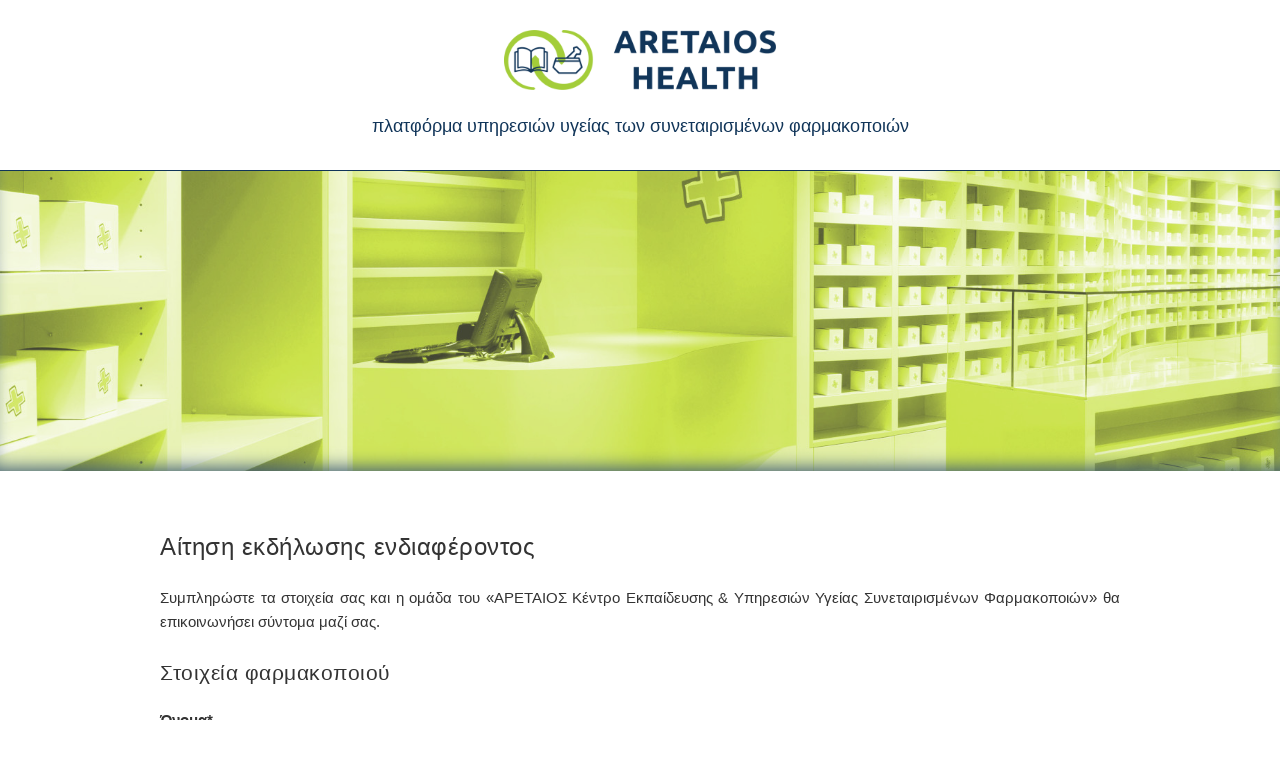

--- FILE ---
content_type: text/html;charset=UTF-8
request_url: https://www.aretaioshealth.gr/portal/aretaeus/el/signup
body_size: 4462
content:
<!DOCTYPE html>
<html lang="el">
<head>
	<meta charset="UTF-8" />
	<title>Αρεταίος - Εγγραφή</title>
	<meta name="generator" content="ServoAS/2.1 (build 423.02; Ergobyte Informatics S.A.)">
	<meta name="dcterms.rightsHolder" content="Ergobyte Πληροφορική Α.Ε.">
	<meta name="viewport" content="width=device-width, initial-scale=1, minimal-ui" />
	<link rel="icon" type="image/vnd.microsoft.icon" href="/favicon.ico" />
	<link rel="shortcut icon" type="image/vnd.microsoft.icon" href="/favicon.ico" />
	<link rel="stylesheet" type="text/css" href="/content/1.0.6/aretaeus/build/combined.min.css">
	<script type="text/javascript" src="/content/1.0.6/aretaeus/build/combined.min.js"></script>
</head>

<body>

	<header>
		<div id="top-header-content">
			<div class="container">
				<div class="row">
					<div class="twelve columns">
						<a href="https://aretaios.coop/" style="display: block; padding-bottom: 10px;">
							<img src="/content/portal/aretaeus/images/aretaiosHealth-logo-site.png" alt="Aretaios Health" style="border: none; max-width: 100%; height: auto; max-height: 60px;">
						</a>
						<p>πλατφόρμα υπηρεσιών υγείας των συνεταιρισμένων φαρμακοποιών</p>
					</div>
				</div>
			</div>
		</div>
		<div id="header-image">
		</div>
	</header>

	<article id="signup-page">
		<div class="container">
			
<div class="row">
	<div class="twelve columns">
		<h3>Αίτηση εκδήλωσης ενδιαφέροντος</h3>

		<p>Συμπληρώστε τα στοιχεία σας και η ομάδα του «ΑΡΕΤΑΙΟΣ Κέντρο Εκπαίδευσης & Υπηρεσιών Υγείας Συνεταιρισμένων Φαρμακοποιών» θα επικοινωνήσει σύντομα μαζί σας.</p>
	</div>
</div>

<div class="row">
	<div class="twelve columns">
		<div id="signup-form">
			<form id="myForm" action="/service/quadro/requestOnboarding" method="POST" onsubmit="processForm(); return false;">
				<h4>Στοιχεία φαρμακοποιού</h4>
				<div class="field-group">
					<label for="firstName">Όνομα*</label>
					<input type="text" value="" name="firstName" required minlength="3" maxlength="30" id="firstName">
				</div>
				<div class="field-group">
					<label for="lastName">Επώνυμο*</label>
					<input type="text" value="" name="lastName" required minlength="3" maxlength="30" id="lastName">
				</div>
				<div class="field-group">
					<label for="gender">Φύλο*</label>
					<select name="gender" required>
						<option value="-">-</option>
						<option value="M">Άντρας</option>
						<option value="F">Γυναίκα</option>
					</select>
				</div>
				<div class="field-group">
					<label for="primaryEmail">Email*</label>
					<input type="email" value="" name="primaryEmail" required maxlength="128" id="primaryEmail">
				</div>
				<div class="field-group">
					<label for="mobile">Κινητό τηλέφωνο*</label>
					<input type="text" value="" name="mobile" required maxlength="48" id="mobile">
				</div>
				<h4>Στοιχεία φαρμακείου</h4>
				<div class="field-group">
					<label for="workCompany">Επωνυμία φαρμακείου*</label>
					<input type="text" value="" name="workCompany" required id="workCompany">
				</div>
				<div class="field-group">
					<label for="fiscalNumber">Α.Φ.Μ. φαρμακείου*</label>
					<input type="text" value="" name="fiscalNumber" required maxlength="128" id="fiscalNumber">
				</div>
				<div class="field-group">
					<label for="telephone">Σταθερό τηλέφωνο φαρμακείου*</label>
					<input type="text" value="" name="telephone" required maxlength="48" id="telephone">
				</div>
				<div class="field-group">
					<label for="city">Πόλη*</label>
					<input type="text" value="" name="city" required id="city">
				</div>
				<div class="field-group input-group">
					<strong>Κατάσταση*</strong>
					<ul>
						<li><input type="radio" value="Μέλος συνεταιρισμού" name="status" id="status-0" checked><label for="status-0">Μέλος συνεταιρισμού φαρμακοποιών (ΣΥ.ΦΑ.)</label></li>
						<li><input type="radio" value="Συναλλασσόμενος - Μη μέλος" name="status" id="status-1"><label for="status-1">Μη μέλος αλλά συναλλασσόμενος με ΣΥ.ΦΑ.</label></li>
						<li><input type="radio" value="Μη μέλος - Μη συναλλασσόμενος" name="status" id="status-2"><label for="status-2">Μη μέλος, μη συναλλασσόμενος</label></li>
					</ul>
				</div>
				<div class="field-group">
					<label id="partnerLabel" for="partner">Συνεταιρισμός*</label>
					<select class="affiliated partner" id="affiliated" required>
						<option value="">-</option>
						<option value="Σ.Ε.ΦΑΡ. Σ.Π.Ε. (ΑΓΡΙΝΙΟ)">Σ.Ε.ΦΑΡ. Σ.Π.Ε. (ΑΓΡΙΝΙΟ)</option>
						<option value="ΣΥ.ΦΑ. ΑΧΑΪΑΣ & ΝΗΣΩΝ Σ.Π.Ε. (ΠΑΤΡΑ)">ΣΥ.ΦΑ. ΑΧΑΪΑΣ &amp;ΝΗΣΩΝ Σ.Π.Ε. (ΠΑΤΡΑ)</option>
						<option value="ΣΥ.ΦΑ. ΘΕΣΣΑΛΟΝΙΚΗΣ Σ.Π.Ε.">ΣΥ.ΦΑ. ΘΕΣΣΑΛΟΝΙΚΗΣ Σ.Π.Ε.</option>
						<option value="ΣΥ.ΦΑ.ΝΟ.Π.Π.Ε. (ΚΑΛΑΜΑΤΑ)">ΣΥ.ΦΑ.ΝΟ.Π.Π.Ε. (ΚΑΛΑΜΑΤΑ)</option>
						<option value="ΣΥ.ΦΑ.Κ. ΣΥΝ.Π.Ε. (ΗΡΑΚΛΕΙΟ)">ΣΥ.ΦΑ.Κ. ΣΥΝ.Π.Ε. (ΗΡΑΚΛΕΙΟ)</option>
						<option value="ΣΥ.ΦΑ.Λ. ΣΥΝ.Π.Ε. (ΛΕΣΒΟΣ)">ΣΥ.ΦΑ.Λ. ΣΥΝ.Π.Ε. (ΛΕΣΒΟΣ)</option>
						<option value="ΠΡΟ.ΣΥ.Φ.Α.Π.Ε. (ΑΘΗΝΑ)">ΠΡΟ.ΣΥ.Φ.Α.Π.Ε. (ΑΘΗΝΑ)</option>
						<option value="ΠΕΙ.ΦΑ.ΣΥΝ. (ΠΕΙΡΑΙΑΣ)">ΠΕΙ.ΦΑ.ΣΥΝ. (ΠΕΙΡΑΙΑΣ)</option>
						<option value="ΣΥ.Φ.ΦΑ.Σ.ΔΥ.Μ. (ΚΟΖΑΝΗ)">ΣΥ.Φ.ΦΑ.Σ.ΔΥ.Μ. (ΚΟΖΑΝΗ)</option>
						<option value="ΣΥ.ΦΑ. ΔΡΑΜΑΣ">ΣΥ.ΦΑ. ΔΡΑΜΑΣ</option>
						<option value="ΣΥ.ΦΑ. ΕΒΡΟΥ">ΣΥ.ΦΑ. ΕΒΡΟΥ </option>
						<option value="ΣΥ.ΦΑ. ΕΥΒΟΙΑΣ">ΣΥ.ΦΑ. ΕΥΒΟΙΑΣ</option>
						<option value="ΣΥ.ΦΑ. ΗΜΑΘΙΑΣ-ΠΕΛΛΑΣ">ΣΥ.ΦΑ. ΗΜΑΘΙΑΣ-ΠΕΛΛΑΣ </option>
						<option value="ΣΥ.ΦΑ.ΘΕΣΣΑΛΙΑΣ (ΒΟΛΟΣ)">ΣΥ.ΦΑ.ΘΕΣΣΑΛΙΑΣ (ΒΟΛΟΣ)</option>
						<option value="ΣΥ.ΦΑ. ΚΑΒΑΛΑΣ">ΣΥ.ΦΑ. ΚΑΒΑΛΑΣ</option>
						<option value="ΣΥ.ΦΑ. ΚΑΡΔΙΤΣΑΣ">ΣΥ.ΦΑ. ΚΑΡΔΙΤΣΑΣ</option>
						<option value="ΣΥ.ΦΑ. ΛΑΡΙΣΑΣ (ΣΟΦΛΑ)">ΣΥ.ΦΑ. ΛΑΡΙΣΑΣ (ΣΟΦΛΑ)</option>
						<option value="ΣΥ.ΦΑ. ΛΑΡΙΣΑΣ (ΠΡΟΣΥΦΛΑ)">ΣΥ.ΦΑ. ΛΑΡΙΣΑΣ (ΠΡΟΣΥΦΛΑ)</option>
						<option value="ΣΥ.ΦΑ. ΛΙΒΑΔΕΙΑΣ">ΣΥ.ΦΑ. ΛΙΒΑΔΕΙΑΣ</option>
						<option value="ΣΥ.ΦΑ. ΞΑΝΘΗΣ">ΣΥ.ΦΑ. ΞΑΝΘΗΣ</option>
						<option value="ΣΥ.ΦΑ. ΠΙΕΡΙΑΣ">ΣΥ.ΦΑ. ΠΙΕΡΙΑΣ</option>
						<option value="ΣΥ.ΦΑ. ΡΟΔΟΠΗΣ">ΣΥ.ΦΑ. ΡΟΔΟΠΗΣ</option>
						<option value="ΣΥ.ΦΑ. ΣΕΡΡΩΝ">ΣΥ.ΦΑ. ΣΕΡΡΩΝ</option>
						<option value="ΣΥ.ΦΑ. ΤΡΙΚΑΛΩΝ">ΣΥ.ΦΑ. ΤΡΙΚΑΛΩΝ</option>
						<option value="ΣΥ.ΦΑ. ΧΑΝΙΩΝ">ΣΥ.ΦΑ. ΧΑΝΙΩΝ</option>
					</select>
					<select class="trader partner" id="trader">
						<option value="">-</option>
						<option value="ΟΜΙΛΟΣ ΑΙΤΩΛΟΑΚΑΡΝΑΝΙΑΣ / Σ.Ε.ΦΑΡ. Σ.Π.Ε. (ΑΓΡΙΝΙΟ)">ΟΜΙΛΟΣ ΑΙΤΩΛΟΑΚΑΡΝΑΝΙΑΣ / Σ.Ε.ΦΑΡ. Σ.Π.Ε. (ΑΓΡΙΝΙΟ)</option>
						<option value="ΟΜΙΛΟΣ ΑΙΤΩΛΟΑΚΑΡΝΑΝΙΑΣ / ΣΥ.Φ.ΑΡΤ. Α.Ε. (ΑΡΤΑ)">ΟΜΙΛΟΣ ΑΙΤΩΛΟΑΚΑΡΝΑΝΙΑΣ / ΣΥ.Φ.ΑΡΤ. Α.Ε. (ΑΡΤΑ)</option>
						<option value="ΟΜΙΛΟΣ ΑΧΑΙΑΣ / ΣΥ.ΦΑ. ΑΧΑΪΑΣ & ΝΗΣΩΝ Σ.Π.Ε. (ΠΑΤΡΑ)">ΟΜΙΛΟΣ ΑΧΑΙΑΣ / ΣΥ.ΦΑ. ΑΧΑΪΑΣ & ΝΗΣΩΝ Σ.Π.Ε. (ΠΑΤΡΑ)</option>
						<option value="ΟΜΙΛΟΣ ΑΧΑΙΑΣ / ΣΥ.ΦΑΡ. Α.Ε. (ΑΙΓΙΟ)">ΟΜΙΛΟΣ ΑΧΑΙΑΣ / ΣΥ.ΦΑΡ. Α.Ε. (ΑΙΓΙΟ)</option>
						<option value="ΟΜΙΛΟΣ ΑΧΑΙΑΣ / ΣΥΝ.ΦΑ.ΚΕΦ. Ε.Π.Ε. (ΚΕΦΑΛΛΗΝΙΑ)">ΟΜΙΛΟΣ ΑΧΑΙΑΣ / ΣΥΝ.ΦΑ.ΚΕΦ. Ε.Π.Ε. (ΚΕΦΑΛΛΗΝΙΑ)</option>
						<option value="ΟΜΙΛΟΣ ΘΕΣΣΑΛΟΝΙΚΗΣ / ΣΥ.ΦΑ. ΘΕΣΣΑΛΟΝΙΚΗΣ Σ.Π.Ε.. (ΚΕΦΑΛΛΗΝΙΑ)">ΟΜΙΛΟΣ ΘΕΣΣΑΛΟΝΙΚΗΣ / ΣΥ.ΦΑ. ΘΕΣΣΑΛΟΝΙΚΗΣ Σ.Π.Ε.</option>
						<option value="ΟΜΙΛΟΣ ΘΕΣΣΑΛΟΝΙΚΗΣ / Σ.ΕΛ.ΦΑΡ. Α.Ε. (ΘΕΣΣΑΛΟΝΙΚΗ)">ΟΜΙΛΟΣ ΘΕΣΣΑΛΟΝΙΚΗΣ / Σ.ΕΛ.ΦΑΡ. Α.Ε. (ΘΕΣΣΑΛΟΝΙΚΗ)</option>
						<option value="ΟΜΙΛΟΣ ΚΑΛΑΜΑΤΑΣ / ΣΥ.ΦΑ.ΝΟ.Π.Π.Ε. (ΚΑΛΑΜΑΤΑ)">ΟΜΙΛΟΣ ΚΑΛΑΜΑΤΑΣ / ΣΥ.ΦΑ.ΝΟ.Π.Π.Ε. (ΚΑΛΑΜΑΤΑ)</option>
						<option value="ΟΜΙΛΟΣ ΚΑΛΑΜΑΤΑΣ / ΣΥΦΑΝΟΠ Α.Ε. (ΑΜΑΛΙΑΔΑ)">ΟΜΙΛΟΣ ΚΑΛΑΜΑΤΑΣ / ΣΥΦΑΝΟΠ Α.Ε. (ΑΜΑΛΙΑΔΑ)</option>
						<option value="ΟΜΙΛΟΣ ΚΑΛΑΜΑΤΑΣ / ΤΑΥΓΕΤΟΣ ΣΥ.ΦΑΡΜ. Α.Ε. (ΣΠΑΡΤΗ)">ΟΜΙΛΟΣ ΚΑΛΑΜΑΤΑΣ / ΤΑΥΓΕΤΟΣ ΣΥ.ΦΑΡΜ. Α.Ε. (ΣΠΑΡΤΗ)</option>
						<option value="ΟΜΙΛΟΣ ΚΑΛΑΜΑΤΑΣ / ΜΑΙΝΑΛΟΝ ΣΥ.ΦΑΡΜ.Α.Ε. (ΤΡΙΠΟΛΗ)">ΟΜΙΛΟΣ ΚΑΛΑΜΑΤΑΣ / ΜΑΙΝΑΛΟΝ ΣΥ.ΦΑΡΜ.Α.Ε. (ΤΡΙΠΟΛΗ)</option>
						<option value="ΟΜΙΛΟΣ ΚΡΗΤΗΣ / ΣΥ.ΦΑ.Κ. ΣΥΝ.Π.Ε. (ΗΡΑΚΛΕΙΟ)">ΟΜΙΛΟΣ ΚΡΗΤΗΣ / ΣΥ.ΦΑ.Κ. ΣΥΝ.Π.Ε. (ΗΡΑΚΛΕΙΟ)</option>
						<option value="ΟΜΙΛΟΣ ΚΡΗΤΗΣ / ΣΥ.ΦΑ.Λ. Α.Ε. (ΛΑΣΙΘΙ)">ΟΜΙΛΟΣ ΚΡΗΤΗΣ / ΣΥ.ΦΑ.Λ. Α.Ε. (ΛΑΣΙΘΙ)</option>
						<option value="ΟΜΙΛΟΣ ΚΡΗΤΗΣ / ΣΥ.ΦΑ.ΡΕΘ.Α.Ε. (ΡΕΘΥΜΝΟ)">ΟΜΙΛΟΣ ΚΡΗΤΗΣ / ΣΥ.ΦΑ.ΡΕΘ.Α.Ε. (ΡΕΘΥΜΝΟ)</option>
						<option value="ΟΜΙΛΟΣ ΚΡΗΤΗΣ / ΣΥ.ΦΑ.ΡΟ. (ΡΟΔΟΣ)">ΟΜΙΛΟΣ ΚΡΗΤΗΣ / ΣΥ.ΦΑ.ΡΟ. (ΡΟΔΟΣ)</option>
						<option value="ΟΜΙΛΟΣ ΚΡΗΤΗΣ / ΣΥ.ΦΑ.ΚΑΛ. Α.Ε. (ΚΑΛΛΥΜΝΟΣ)">ΟΜΙΛΟΣ ΚΡΗΤΗΣ / ΣΥ.ΦΑ.ΚΑΛ. Α.Ε. (ΚΑΛΛΥΜΝΟΣ)</option>
						<option value="ΟΜΙΛΟΣ ΚΡΗΤΗΣ / ΦΑΡΜΑΚΑΠΟΘΗΚΕΣ ΑΙΓΑΙΟΥ ΣΥΦΑΚ Α.Ε. (ΑΘΗΝΑ)">ΟΜΙΛΟΣ ΚΡΗΤΗΣ / ΦΑΡΜΑΚΑΠΟΘΗΚΕΣ ΑΙΓΑΙΟΥ ΣΥΦΑΚ Α.Ε. (ΑΘΗΝΑ)</option>
						<option value="ΟΜΙΛΟΣ ΛΕΣΒΟΥ / ΣΥ.ΦΑ.Λ. ΣΥΝ.Π.Ε. (ΛΕΣΒΟΣ)">ΟΜΙΛΟΣ ΛΕΣΒΟΥ / ΣΥ.ΦΑ.Λ. ΣΥΝ.Π.Ε. (ΛΕΣΒΟΣ)</option>
						<option value="ΟΜΙΛΟΣ ΛΕΣΒΟΥ / ΣΥ.ΦΑ. ΧΙΟΥ ΙΚΕ (ΧΙΟΣ)">ΟΜΙΛΟΣ ΛΕΣΒΟΥ / ΣΥ.ΦΑ. ΧΙΟΥ ΙΚΕ (ΧΙΟΣ)</option>
						<option value="ΟΜΙΛΟΣ ΛΕΣΒΟΥ / ΣΥ.ΦΑ.ΛΗΜ. ΙΚΕ (ΛΗΜΝΟΣ)">ΟΜΙΛΟΣ ΛΕΣΒΟΥ / ΣΥ.ΦΑ.ΛΗΜ. ΙΚΕ (ΛΗΜΝΟΣ)</option>
						<option value="ΟΜΙΛΟΣ ΠΡΟΣΥΦΑΠΕ / ΠΡΟ.ΣΥ.Φ.Α.Π.Ε. (ΑΘΗΝΑ)">ΟΜΙΛΟΣ ΠΡΟΣΥΦΑΠΕ / ΠΡΟ.ΣΥ.Φ.Α.Π.Ε. (ΑΘΗΝΑ)</option>
						<option value="ΟΜΙΛΟΣ ΠΡΟΣΥΦΑΠΕ / ΣΥΝ.ΦΑ. ΑΛΙΜΟΥ Α.Ε. (ΑΛΙΜΟΣ)">ΟΜΙΛΟΣ ΠΡΟΣΥΦΑΠΕ / ΣΥΝ.ΦΑ. ΑΛΙΜΟΥ Α.Ε. (ΑΛΙΜΟΣ)</option>
						<option value="ΟΜΙΛΟΣ ΠΡΟΣΥΦΑΠΕ / ΣΥΝ.ΦΑ. ΚΕΡΚΥΡΑΣ Α.Ε. (ΚΕΡΚΥΡΑ)">ΟΜΙΛΟΣ ΠΡΟΣΥΦΑΠΕ / ΣΥΝ.ΦΑ. ΚΕΡΚΥΡΑΣ Α.Ε. (ΚΕΡΚΥΡΑ)</option>
						<option value="ΟΜΙΛΟΣ ΠΡΟΣΥΦΑΠΕ / ΣΥΝ.ΦΑ. ΣΤΕΡΕΑΣ ΕΛΛΑΔΑΣ Α.Ε. (ΛΑΜΙΑ)">ΟΜΙΛΟΣ ΠΡΟΣΥΦΑΠΕ / ΣΥΝ.ΦΑ. ΣΤΕΡΕΑΣ ΕΛΛΑΔΑΣ Α.Ε. (ΛΑΜΙΑ)</option>
						<option value="ΟΜΙΛΟΣ ΠΡΟΣΥΦΑΠΕ / ΣΥΝ.ΦΑ. ΗΠΕΙΡΟΥ Α.Ε. (ΙΩΑΝΝΙΝΑ)">ΟΜΙΛΟΣ ΠΡΟΣΥΦΑΠΕ / ΣΥΝ.ΦΑ. ΗΠΕΙΡΟΥ Α.Ε. (ΙΩΑΝΝΙΝΑ)</option>
						<option value="ΟΜΙΛΟΣ ΠΕΙΦΑΣΥΝ / ΠΕΙ.ΦΑ.ΣΥΝ. (ΠΕΙΡΑΙΑΣ)">ΟΜΙΛΟΣ ΠΕΙΦΑΣΥΝ / ΠΕΙ.ΦΑ.ΣΥΝ. (ΠΕΙΡΑΙΑΣ)</option>
						<option value="ΟΜΙΛΟΣ ΠΕΙΦΑΣΥΝ / ΣΥ.ΦΑ. ΚΟΡΙΝΘΟΥ (ΚΟΡΙΝΘΟΣ)">ΟΜΙΛΟΣ ΠΕΙΦΑΣΥΝ / ΣΥ.ΦΑ. ΚΟΡΙΝΘΟΥ (ΚΟΡΙΝΘΟΣ)</option>
						<option value="ΟΜΙΛΟΣ ΠΕΙΦΑΣΥΝ / ΣΥ.ΦΑ. ΠΕΛ. (ΑΡΓΟΣ)">ΟΜΙΛΟΣ ΠΕΙΦΑΣΥΝ / ΣΥ.ΦΑ. ΠΕΛ. (ΑΡΓΟΣ)</option>
						<option value="ΟΜΙΛΟΣ ΠΕΙΦΑΣΥΝ / ΣΥ.ΦΑ. ΣΑΜΟΥ (ΣΑΜΟΣ)">ΟΜΙΛΟΣ ΠΕΙΦΑΣΥΝ / ΣΥ.ΦΑ. ΣΑΜΟΥ (ΣΑΜΟΣ)</option>
						<option value="ΣΥ.Φ.ΦΑ.Σ.ΔΥ.Μ. (ΚΟΖΑΝΗ)">ΣΥ.Φ.ΦΑ.Σ.ΔΥ.Μ. (ΚΟΖΑΝΗ)</option>
						<option value="ΣΥ.ΦΑ. ΔΡΑΜΑΣ">ΣΥ.ΦΑ. ΔΡΑΜΑΣ</option>
						<option value="ΣΥ.ΦΑ. ΕΒΡΟΥ">ΣΥ.ΦΑ. ΕΒΡΟΥ</option>
						<option value="ΣΥ.ΦΑ. ΕΥΒΟΙΑΣ">ΣΥ.ΦΑ. ΕΥΒΟΙΑΣ</option>
						<option value="ΣΥ.ΦΑ. ΗΜΑΘΙΑΣ-ΠΕΛΛΑΣ">ΣΥ.ΦΑ. ΗΜΑΘΙΑΣ-ΠΕΛΛΑΣ</option>
						<option value="ΣΥ.ΦΑ. ΘΕΣΣΑΛΙΑΣ (ΒΟΛΟΣ)">ΣΥ.ΦΑ.ΘΕΣΣΑΛΙΑΣ (ΒΟΛΟΣ)</option>
						<option value="ΣΥ.ΦΑ. ΚΑΒΑΛΑΣ">ΣΥ.ΦΑ. ΚΑΒΑΛΑΣ</option>
						<option value="ΣΥ.ΦΑ. ΚΑΡΔΙΤΣΑΣ">ΣΥ.ΦΑ. ΚΑΡΔΙΤΣΑΣ</option>
						<option value="ΣΥ.ΦΑ. ΛΑΡΙΣΑΣ (ΣΟΦΛΑ)">ΣΥ.ΦΑ. ΛΑΡΙΣΑΣ (ΣΟΦΛΑ)</option>
						<option value="ΣΥ.ΦΑ. ΛΑΡΙΣΑΣ (ΠΡΟΣΥΦΛΑ)">ΣΥ.ΦΑ. ΛΑΡΙΣΑΣ (ΠΡΟΣΥΦΛΑ)</option>
						<option value="ΣΥ.ΦΑ. ΛΙΒΑΔΕΙΑΣ">ΣΥ.ΦΑ. ΛΙΒΑΔΕΙΑΣ</option>
						<option value="ΣΥ.ΦΑ. ΞΑΝΘΗΣ">ΣΥ.ΦΑ. ΞΑΝΘΗΣ</option>
						<option value="ΣΥ.ΦΑ. ΠΙΕΡΙΑΣ">ΣΥ.ΦΑ. ΠΙΕΡΙΑΣ</option>
						<option value="ΣΥ.ΦΑ. ΡΟΔΟΠΗΣ">ΣΥ.ΦΑ. ΡΟΔΟΠΗΣ</option>
						<option value="ΣΥ.ΦΑ. ΣΕΡΡΩΝ">ΣΥ.ΦΑ. ΣΕΡΡΩΝ</option>
						<option value="ΣΥ.ΦΑ. ΤΡΙΚΑΛΩΝ">ΣΥ.ΦΑ. ΤΡΙΚΑΛΩΝ</option>
						<option value="ΣΥ.ΦΑ. ΧΑΝΙΩΝ">ΣΥ.ΦΑ. ΧΑΝΙΩΝ</option>
					</select>
					<input type="hidden" name="partner" value="" required id="partner">
				</div>
				<div class="field-group input-group">
					<ul>
						<li>
							<input type="checkbox" value="1" name="approveNewsletter" id="approveNewsletter">
							<label for="approveNewsletter">Αποδέχομαι την αποστολή ενημερωτικών email</label>
						</li>
					</ul>
				</div>
				<div class="field-group">
					<div id="signup-form-recaptcha"></div>
				</div>
				<input id="occupation" name="occupation" type="hidden" value="Φαρμακοποιός">
				<input id="country" name="country" type="hidden" value="GR">
				<div style="font-size: 1.2rem; margin-bottom: 15px;">* Υποχρεωτική η συμπλήρωση πεδίου</div>
				<div class="clear">
					<input type="submit" value="Αποστολή" name="subscribe" class="button">
				</div>
			</form>
			<div id="popup" class="popup">
				<div class="popup-content">
					<h4>Σας ευχαριστούμε πολύ για το ενδιαφέρον σας.</h4>
					<button id="closePopup" class="close" href="#">&times;</button>
					<div>
						<p>	Η πλατφόρμα υπηρεσιών Αretaios Ηealth παρέχεται από την Ομοσπονδία Συνεταιρισμών Φαρμακοποιών Ελλάδος (Ο.Σ.Φ.Ε.)
							ελεύθερα ως εργαλείο στα φαρμακεία που είναι μέλη σε κάποιον από τους Συνεταιρισμούς Φαρμακοποιών είτε συναλλάσσονται
							σε τακτική βάση με κάποιον από τους Συνεταιρισμούς Φαρμακοποιών.</p>
						<p>	Η σχέση με τον Συνεταιρισμό ελέγχεται στα πλαίσια επεξεργασίας της κάθε αίτησης.</p>
						<p>	Επί του παρόντος, τα φαρμακεία που δεν έχουν μια από τις παραπάνω σχέσεις με κάποιον από τους Συνεταιρισμούς
							Φαρμακοποιών, δεν έχουν πρόσβαση στην πλατφόρμα.</p>
						<p>	Σας ευχαριστούμε για την κατανόηση.</p>
						<p style="margin-bottom: 0;">Με εκτίμηση,<br> Η ομάδα ΑΡΕΤΑΙΟΣ</p>
					</div>
				</div>
			</div>
							<script>
					var onRecaptchaLoaded = function() {
						grecaptcha.render("signup-form-recaptcha", {
							theme: "clean",
							sitekey: "6Lfy_cQSAAAAAN1ACk0WQITY_lbcUzN9w7MKrrRd"
						});
					};
				</script>
				<script src="https://www.google.com/recaptcha/api.js?hl=el&onload=onRecaptchaLoaded&render=explicit" async defer></script>
						<script>
				var popup = document.getElementById("popup");
				var closePopup = document.getElementById("closePopup");
				closePopup.addEventListener("click", function() {
					popup.style.display = "none";
				});
				function processForm() {
					var status2 = document.getElementById("status-2");
					if(status2.checked) {
						popup.style.display = "flex";
						return;
					}
					var data = $("#myForm").serializeArray();
					var comments = [ ];
					data.forEach(function(d) {
						var name = d["name"];
						switch(name) {
						case "status":
							comments.push(d["value"]);
							break;
						case "partner":
							comments.push(d["value"]);
							break;
						case "approveNewsletter":
							comments.push("Αποδέχομαι την αποστολή ενημερωτικών email");
							break;
						}
					}, this);
					data.push({
						name: "comments",
						value: comments.join(", ")
					});
					$.ajax({
						type: "POST",
						url: "/service/quadro/requestOnboarding",
						data: data,
						success: function() {
							alert("Το μήνυμά σας έχει αποσταλεί. Ελέγξτε το ηλεκτρονικό σας ταχυδρομείο προκειμένου να επαληθεύσετε το αίτημα.");
						},
						error: function(xhr, textStatus, errorThrown) {
							var statusCode = xhr["status"];
							if(statusCode != 422) {
								alert(errorThrown);
								return;
							}
							var responseJSON = xhr["responseJSON"];
							if(!responseJSON || 0 === responseJSON.length) {
								alert(errorThrown);
								return;
							}
							var messages = [ responseJSON["message"] ];
							createErrorMessage(responseJSON["errors"], messages);
							alert(messages.join("\n"));
						},
						complete: function() {
							grecaptcha.reset();
						}
					});
				}
				function createErrorMessage(errors, messages) {
					if(errors == null || errors.length == 0)
						return;
					errors.forEach(function(error) {
						messages.push(error["message"]);
						createErrorMessage(error["errors"], messages);
					}, this);
				}
			</script>
		</div>
	</div>
</div>

		</div>
	</article>

	<footer>
		<div class="container">
			<div id="footer-bottom" class="row">
				<div class="twelve columns">
					<p>© <a href="http://logiscoop-pansyfa.gr" target="_blank">LogisCoop&nbsp;&ndash;&nbsp;ΠΑΝΣΥΦΑ A.E.E.</a></p>
					<p><i class="icon icon-ergobyte-symbol" style="vertical-align: 5%;"></i> <a href="https://www.ergobyte.gr/" target="_blank">Ergobyte Πληροφορική Α.Ε.</a></p>
				</div>
			</div>
		</div>
	</footer>

</body>
</html>


--- FILE ---
content_type: text/html; charset=utf-8
request_url: https://www.google.com/recaptcha/api2/anchor?ar=1&k=6Lfy_cQSAAAAAN1ACk0WQITY_lbcUzN9w7MKrrRd&co=aHR0cHM6Ly93d3cuYXJldGFpb3NoZWFsdGguZ3I6NDQz&hl=el&v=7gg7H51Q-naNfhmCP3_R47ho&theme=clean&size=normal&anchor-ms=20000&execute-ms=15000&cb=lzere3gzx0t6
body_size: 48906
content:
<!DOCTYPE HTML><html dir="ltr" lang="el"><head><meta http-equiv="Content-Type" content="text/html; charset=UTF-8">
<meta http-equiv="X-UA-Compatible" content="IE=edge">
<title>reCAPTCHA</title>
<style type="text/css">
/* cyrillic-ext */
@font-face {
  font-family: 'Roboto';
  font-style: normal;
  font-weight: 400;
  font-stretch: 100%;
  src: url(//fonts.gstatic.com/s/roboto/v48/KFO7CnqEu92Fr1ME7kSn66aGLdTylUAMa3GUBHMdazTgWw.woff2) format('woff2');
  unicode-range: U+0460-052F, U+1C80-1C8A, U+20B4, U+2DE0-2DFF, U+A640-A69F, U+FE2E-FE2F;
}
/* cyrillic */
@font-face {
  font-family: 'Roboto';
  font-style: normal;
  font-weight: 400;
  font-stretch: 100%;
  src: url(//fonts.gstatic.com/s/roboto/v48/KFO7CnqEu92Fr1ME7kSn66aGLdTylUAMa3iUBHMdazTgWw.woff2) format('woff2');
  unicode-range: U+0301, U+0400-045F, U+0490-0491, U+04B0-04B1, U+2116;
}
/* greek-ext */
@font-face {
  font-family: 'Roboto';
  font-style: normal;
  font-weight: 400;
  font-stretch: 100%;
  src: url(//fonts.gstatic.com/s/roboto/v48/KFO7CnqEu92Fr1ME7kSn66aGLdTylUAMa3CUBHMdazTgWw.woff2) format('woff2');
  unicode-range: U+1F00-1FFF;
}
/* greek */
@font-face {
  font-family: 'Roboto';
  font-style: normal;
  font-weight: 400;
  font-stretch: 100%;
  src: url(//fonts.gstatic.com/s/roboto/v48/KFO7CnqEu92Fr1ME7kSn66aGLdTylUAMa3-UBHMdazTgWw.woff2) format('woff2');
  unicode-range: U+0370-0377, U+037A-037F, U+0384-038A, U+038C, U+038E-03A1, U+03A3-03FF;
}
/* math */
@font-face {
  font-family: 'Roboto';
  font-style: normal;
  font-weight: 400;
  font-stretch: 100%;
  src: url(//fonts.gstatic.com/s/roboto/v48/KFO7CnqEu92Fr1ME7kSn66aGLdTylUAMawCUBHMdazTgWw.woff2) format('woff2');
  unicode-range: U+0302-0303, U+0305, U+0307-0308, U+0310, U+0312, U+0315, U+031A, U+0326-0327, U+032C, U+032F-0330, U+0332-0333, U+0338, U+033A, U+0346, U+034D, U+0391-03A1, U+03A3-03A9, U+03B1-03C9, U+03D1, U+03D5-03D6, U+03F0-03F1, U+03F4-03F5, U+2016-2017, U+2034-2038, U+203C, U+2040, U+2043, U+2047, U+2050, U+2057, U+205F, U+2070-2071, U+2074-208E, U+2090-209C, U+20D0-20DC, U+20E1, U+20E5-20EF, U+2100-2112, U+2114-2115, U+2117-2121, U+2123-214F, U+2190, U+2192, U+2194-21AE, U+21B0-21E5, U+21F1-21F2, U+21F4-2211, U+2213-2214, U+2216-22FF, U+2308-230B, U+2310, U+2319, U+231C-2321, U+2336-237A, U+237C, U+2395, U+239B-23B7, U+23D0, U+23DC-23E1, U+2474-2475, U+25AF, U+25B3, U+25B7, U+25BD, U+25C1, U+25CA, U+25CC, U+25FB, U+266D-266F, U+27C0-27FF, U+2900-2AFF, U+2B0E-2B11, U+2B30-2B4C, U+2BFE, U+3030, U+FF5B, U+FF5D, U+1D400-1D7FF, U+1EE00-1EEFF;
}
/* symbols */
@font-face {
  font-family: 'Roboto';
  font-style: normal;
  font-weight: 400;
  font-stretch: 100%;
  src: url(//fonts.gstatic.com/s/roboto/v48/KFO7CnqEu92Fr1ME7kSn66aGLdTylUAMaxKUBHMdazTgWw.woff2) format('woff2');
  unicode-range: U+0001-000C, U+000E-001F, U+007F-009F, U+20DD-20E0, U+20E2-20E4, U+2150-218F, U+2190, U+2192, U+2194-2199, U+21AF, U+21E6-21F0, U+21F3, U+2218-2219, U+2299, U+22C4-22C6, U+2300-243F, U+2440-244A, U+2460-24FF, U+25A0-27BF, U+2800-28FF, U+2921-2922, U+2981, U+29BF, U+29EB, U+2B00-2BFF, U+4DC0-4DFF, U+FFF9-FFFB, U+10140-1018E, U+10190-1019C, U+101A0, U+101D0-101FD, U+102E0-102FB, U+10E60-10E7E, U+1D2C0-1D2D3, U+1D2E0-1D37F, U+1F000-1F0FF, U+1F100-1F1AD, U+1F1E6-1F1FF, U+1F30D-1F30F, U+1F315, U+1F31C, U+1F31E, U+1F320-1F32C, U+1F336, U+1F378, U+1F37D, U+1F382, U+1F393-1F39F, U+1F3A7-1F3A8, U+1F3AC-1F3AF, U+1F3C2, U+1F3C4-1F3C6, U+1F3CA-1F3CE, U+1F3D4-1F3E0, U+1F3ED, U+1F3F1-1F3F3, U+1F3F5-1F3F7, U+1F408, U+1F415, U+1F41F, U+1F426, U+1F43F, U+1F441-1F442, U+1F444, U+1F446-1F449, U+1F44C-1F44E, U+1F453, U+1F46A, U+1F47D, U+1F4A3, U+1F4B0, U+1F4B3, U+1F4B9, U+1F4BB, U+1F4BF, U+1F4C8-1F4CB, U+1F4D6, U+1F4DA, U+1F4DF, U+1F4E3-1F4E6, U+1F4EA-1F4ED, U+1F4F7, U+1F4F9-1F4FB, U+1F4FD-1F4FE, U+1F503, U+1F507-1F50B, U+1F50D, U+1F512-1F513, U+1F53E-1F54A, U+1F54F-1F5FA, U+1F610, U+1F650-1F67F, U+1F687, U+1F68D, U+1F691, U+1F694, U+1F698, U+1F6AD, U+1F6B2, U+1F6B9-1F6BA, U+1F6BC, U+1F6C6-1F6CF, U+1F6D3-1F6D7, U+1F6E0-1F6EA, U+1F6F0-1F6F3, U+1F6F7-1F6FC, U+1F700-1F7FF, U+1F800-1F80B, U+1F810-1F847, U+1F850-1F859, U+1F860-1F887, U+1F890-1F8AD, U+1F8B0-1F8BB, U+1F8C0-1F8C1, U+1F900-1F90B, U+1F93B, U+1F946, U+1F984, U+1F996, U+1F9E9, U+1FA00-1FA6F, U+1FA70-1FA7C, U+1FA80-1FA89, U+1FA8F-1FAC6, U+1FACE-1FADC, U+1FADF-1FAE9, U+1FAF0-1FAF8, U+1FB00-1FBFF;
}
/* vietnamese */
@font-face {
  font-family: 'Roboto';
  font-style: normal;
  font-weight: 400;
  font-stretch: 100%;
  src: url(//fonts.gstatic.com/s/roboto/v48/KFO7CnqEu92Fr1ME7kSn66aGLdTylUAMa3OUBHMdazTgWw.woff2) format('woff2');
  unicode-range: U+0102-0103, U+0110-0111, U+0128-0129, U+0168-0169, U+01A0-01A1, U+01AF-01B0, U+0300-0301, U+0303-0304, U+0308-0309, U+0323, U+0329, U+1EA0-1EF9, U+20AB;
}
/* latin-ext */
@font-face {
  font-family: 'Roboto';
  font-style: normal;
  font-weight: 400;
  font-stretch: 100%;
  src: url(//fonts.gstatic.com/s/roboto/v48/KFO7CnqEu92Fr1ME7kSn66aGLdTylUAMa3KUBHMdazTgWw.woff2) format('woff2');
  unicode-range: U+0100-02BA, U+02BD-02C5, U+02C7-02CC, U+02CE-02D7, U+02DD-02FF, U+0304, U+0308, U+0329, U+1D00-1DBF, U+1E00-1E9F, U+1EF2-1EFF, U+2020, U+20A0-20AB, U+20AD-20C0, U+2113, U+2C60-2C7F, U+A720-A7FF;
}
/* latin */
@font-face {
  font-family: 'Roboto';
  font-style: normal;
  font-weight: 400;
  font-stretch: 100%;
  src: url(//fonts.gstatic.com/s/roboto/v48/KFO7CnqEu92Fr1ME7kSn66aGLdTylUAMa3yUBHMdazQ.woff2) format('woff2');
  unicode-range: U+0000-00FF, U+0131, U+0152-0153, U+02BB-02BC, U+02C6, U+02DA, U+02DC, U+0304, U+0308, U+0329, U+2000-206F, U+20AC, U+2122, U+2191, U+2193, U+2212, U+2215, U+FEFF, U+FFFD;
}
/* cyrillic-ext */
@font-face {
  font-family: 'Roboto';
  font-style: normal;
  font-weight: 500;
  font-stretch: 100%;
  src: url(//fonts.gstatic.com/s/roboto/v48/KFO7CnqEu92Fr1ME7kSn66aGLdTylUAMa3GUBHMdazTgWw.woff2) format('woff2');
  unicode-range: U+0460-052F, U+1C80-1C8A, U+20B4, U+2DE0-2DFF, U+A640-A69F, U+FE2E-FE2F;
}
/* cyrillic */
@font-face {
  font-family: 'Roboto';
  font-style: normal;
  font-weight: 500;
  font-stretch: 100%;
  src: url(//fonts.gstatic.com/s/roboto/v48/KFO7CnqEu92Fr1ME7kSn66aGLdTylUAMa3iUBHMdazTgWw.woff2) format('woff2');
  unicode-range: U+0301, U+0400-045F, U+0490-0491, U+04B0-04B1, U+2116;
}
/* greek-ext */
@font-face {
  font-family: 'Roboto';
  font-style: normal;
  font-weight: 500;
  font-stretch: 100%;
  src: url(//fonts.gstatic.com/s/roboto/v48/KFO7CnqEu92Fr1ME7kSn66aGLdTylUAMa3CUBHMdazTgWw.woff2) format('woff2');
  unicode-range: U+1F00-1FFF;
}
/* greek */
@font-face {
  font-family: 'Roboto';
  font-style: normal;
  font-weight: 500;
  font-stretch: 100%;
  src: url(//fonts.gstatic.com/s/roboto/v48/KFO7CnqEu92Fr1ME7kSn66aGLdTylUAMa3-UBHMdazTgWw.woff2) format('woff2');
  unicode-range: U+0370-0377, U+037A-037F, U+0384-038A, U+038C, U+038E-03A1, U+03A3-03FF;
}
/* math */
@font-face {
  font-family: 'Roboto';
  font-style: normal;
  font-weight: 500;
  font-stretch: 100%;
  src: url(//fonts.gstatic.com/s/roboto/v48/KFO7CnqEu92Fr1ME7kSn66aGLdTylUAMawCUBHMdazTgWw.woff2) format('woff2');
  unicode-range: U+0302-0303, U+0305, U+0307-0308, U+0310, U+0312, U+0315, U+031A, U+0326-0327, U+032C, U+032F-0330, U+0332-0333, U+0338, U+033A, U+0346, U+034D, U+0391-03A1, U+03A3-03A9, U+03B1-03C9, U+03D1, U+03D5-03D6, U+03F0-03F1, U+03F4-03F5, U+2016-2017, U+2034-2038, U+203C, U+2040, U+2043, U+2047, U+2050, U+2057, U+205F, U+2070-2071, U+2074-208E, U+2090-209C, U+20D0-20DC, U+20E1, U+20E5-20EF, U+2100-2112, U+2114-2115, U+2117-2121, U+2123-214F, U+2190, U+2192, U+2194-21AE, U+21B0-21E5, U+21F1-21F2, U+21F4-2211, U+2213-2214, U+2216-22FF, U+2308-230B, U+2310, U+2319, U+231C-2321, U+2336-237A, U+237C, U+2395, U+239B-23B7, U+23D0, U+23DC-23E1, U+2474-2475, U+25AF, U+25B3, U+25B7, U+25BD, U+25C1, U+25CA, U+25CC, U+25FB, U+266D-266F, U+27C0-27FF, U+2900-2AFF, U+2B0E-2B11, U+2B30-2B4C, U+2BFE, U+3030, U+FF5B, U+FF5D, U+1D400-1D7FF, U+1EE00-1EEFF;
}
/* symbols */
@font-face {
  font-family: 'Roboto';
  font-style: normal;
  font-weight: 500;
  font-stretch: 100%;
  src: url(//fonts.gstatic.com/s/roboto/v48/KFO7CnqEu92Fr1ME7kSn66aGLdTylUAMaxKUBHMdazTgWw.woff2) format('woff2');
  unicode-range: U+0001-000C, U+000E-001F, U+007F-009F, U+20DD-20E0, U+20E2-20E4, U+2150-218F, U+2190, U+2192, U+2194-2199, U+21AF, U+21E6-21F0, U+21F3, U+2218-2219, U+2299, U+22C4-22C6, U+2300-243F, U+2440-244A, U+2460-24FF, U+25A0-27BF, U+2800-28FF, U+2921-2922, U+2981, U+29BF, U+29EB, U+2B00-2BFF, U+4DC0-4DFF, U+FFF9-FFFB, U+10140-1018E, U+10190-1019C, U+101A0, U+101D0-101FD, U+102E0-102FB, U+10E60-10E7E, U+1D2C0-1D2D3, U+1D2E0-1D37F, U+1F000-1F0FF, U+1F100-1F1AD, U+1F1E6-1F1FF, U+1F30D-1F30F, U+1F315, U+1F31C, U+1F31E, U+1F320-1F32C, U+1F336, U+1F378, U+1F37D, U+1F382, U+1F393-1F39F, U+1F3A7-1F3A8, U+1F3AC-1F3AF, U+1F3C2, U+1F3C4-1F3C6, U+1F3CA-1F3CE, U+1F3D4-1F3E0, U+1F3ED, U+1F3F1-1F3F3, U+1F3F5-1F3F7, U+1F408, U+1F415, U+1F41F, U+1F426, U+1F43F, U+1F441-1F442, U+1F444, U+1F446-1F449, U+1F44C-1F44E, U+1F453, U+1F46A, U+1F47D, U+1F4A3, U+1F4B0, U+1F4B3, U+1F4B9, U+1F4BB, U+1F4BF, U+1F4C8-1F4CB, U+1F4D6, U+1F4DA, U+1F4DF, U+1F4E3-1F4E6, U+1F4EA-1F4ED, U+1F4F7, U+1F4F9-1F4FB, U+1F4FD-1F4FE, U+1F503, U+1F507-1F50B, U+1F50D, U+1F512-1F513, U+1F53E-1F54A, U+1F54F-1F5FA, U+1F610, U+1F650-1F67F, U+1F687, U+1F68D, U+1F691, U+1F694, U+1F698, U+1F6AD, U+1F6B2, U+1F6B9-1F6BA, U+1F6BC, U+1F6C6-1F6CF, U+1F6D3-1F6D7, U+1F6E0-1F6EA, U+1F6F0-1F6F3, U+1F6F7-1F6FC, U+1F700-1F7FF, U+1F800-1F80B, U+1F810-1F847, U+1F850-1F859, U+1F860-1F887, U+1F890-1F8AD, U+1F8B0-1F8BB, U+1F8C0-1F8C1, U+1F900-1F90B, U+1F93B, U+1F946, U+1F984, U+1F996, U+1F9E9, U+1FA00-1FA6F, U+1FA70-1FA7C, U+1FA80-1FA89, U+1FA8F-1FAC6, U+1FACE-1FADC, U+1FADF-1FAE9, U+1FAF0-1FAF8, U+1FB00-1FBFF;
}
/* vietnamese */
@font-face {
  font-family: 'Roboto';
  font-style: normal;
  font-weight: 500;
  font-stretch: 100%;
  src: url(//fonts.gstatic.com/s/roboto/v48/KFO7CnqEu92Fr1ME7kSn66aGLdTylUAMa3OUBHMdazTgWw.woff2) format('woff2');
  unicode-range: U+0102-0103, U+0110-0111, U+0128-0129, U+0168-0169, U+01A0-01A1, U+01AF-01B0, U+0300-0301, U+0303-0304, U+0308-0309, U+0323, U+0329, U+1EA0-1EF9, U+20AB;
}
/* latin-ext */
@font-face {
  font-family: 'Roboto';
  font-style: normal;
  font-weight: 500;
  font-stretch: 100%;
  src: url(//fonts.gstatic.com/s/roboto/v48/KFO7CnqEu92Fr1ME7kSn66aGLdTylUAMa3KUBHMdazTgWw.woff2) format('woff2');
  unicode-range: U+0100-02BA, U+02BD-02C5, U+02C7-02CC, U+02CE-02D7, U+02DD-02FF, U+0304, U+0308, U+0329, U+1D00-1DBF, U+1E00-1E9F, U+1EF2-1EFF, U+2020, U+20A0-20AB, U+20AD-20C0, U+2113, U+2C60-2C7F, U+A720-A7FF;
}
/* latin */
@font-face {
  font-family: 'Roboto';
  font-style: normal;
  font-weight: 500;
  font-stretch: 100%;
  src: url(//fonts.gstatic.com/s/roboto/v48/KFO7CnqEu92Fr1ME7kSn66aGLdTylUAMa3yUBHMdazQ.woff2) format('woff2');
  unicode-range: U+0000-00FF, U+0131, U+0152-0153, U+02BB-02BC, U+02C6, U+02DA, U+02DC, U+0304, U+0308, U+0329, U+2000-206F, U+20AC, U+2122, U+2191, U+2193, U+2212, U+2215, U+FEFF, U+FFFD;
}
/* cyrillic-ext */
@font-face {
  font-family: 'Roboto';
  font-style: normal;
  font-weight: 900;
  font-stretch: 100%;
  src: url(//fonts.gstatic.com/s/roboto/v48/KFO7CnqEu92Fr1ME7kSn66aGLdTylUAMa3GUBHMdazTgWw.woff2) format('woff2');
  unicode-range: U+0460-052F, U+1C80-1C8A, U+20B4, U+2DE0-2DFF, U+A640-A69F, U+FE2E-FE2F;
}
/* cyrillic */
@font-face {
  font-family: 'Roboto';
  font-style: normal;
  font-weight: 900;
  font-stretch: 100%;
  src: url(//fonts.gstatic.com/s/roboto/v48/KFO7CnqEu92Fr1ME7kSn66aGLdTylUAMa3iUBHMdazTgWw.woff2) format('woff2');
  unicode-range: U+0301, U+0400-045F, U+0490-0491, U+04B0-04B1, U+2116;
}
/* greek-ext */
@font-face {
  font-family: 'Roboto';
  font-style: normal;
  font-weight: 900;
  font-stretch: 100%;
  src: url(//fonts.gstatic.com/s/roboto/v48/KFO7CnqEu92Fr1ME7kSn66aGLdTylUAMa3CUBHMdazTgWw.woff2) format('woff2');
  unicode-range: U+1F00-1FFF;
}
/* greek */
@font-face {
  font-family: 'Roboto';
  font-style: normal;
  font-weight: 900;
  font-stretch: 100%;
  src: url(//fonts.gstatic.com/s/roboto/v48/KFO7CnqEu92Fr1ME7kSn66aGLdTylUAMa3-UBHMdazTgWw.woff2) format('woff2');
  unicode-range: U+0370-0377, U+037A-037F, U+0384-038A, U+038C, U+038E-03A1, U+03A3-03FF;
}
/* math */
@font-face {
  font-family: 'Roboto';
  font-style: normal;
  font-weight: 900;
  font-stretch: 100%;
  src: url(//fonts.gstatic.com/s/roboto/v48/KFO7CnqEu92Fr1ME7kSn66aGLdTylUAMawCUBHMdazTgWw.woff2) format('woff2');
  unicode-range: U+0302-0303, U+0305, U+0307-0308, U+0310, U+0312, U+0315, U+031A, U+0326-0327, U+032C, U+032F-0330, U+0332-0333, U+0338, U+033A, U+0346, U+034D, U+0391-03A1, U+03A3-03A9, U+03B1-03C9, U+03D1, U+03D5-03D6, U+03F0-03F1, U+03F4-03F5, U+2016-2017, U+2034-2038, U+203C, U+2040, U+2043, U+2047, U+2050, U+2057, U+205F, U+2070-2071, U+2074-208E, U+2090-209C, U+20D0-20DC, U+20E1, U+20E5-20EF, U+2100-2112, U+2114-2115, U+2117-2121, U+2123-214F, U+2190, U+2192, U+2194-21AE, U+21B0-21E5, U+21F1-21F2, U+21F4-2211, U+2213-2214, U+2216-22FF, U+2308-230B, U+2310, U+2319, U+231C-2321, U+2336-237A, U+237C, U+2395, U+239B-23B7, U+23D0, U+23DC-23E1, U+2474-2475, U+25AF, U+25B3, U+25B7, U+25BD, U+25C1, U+25CA, U+25CC, U+25FB, U+266D-266F, U+27C0-27FF, U+2900-2AFF, U+2B0E-2B11, U+2B30-2B4C, U+2BFE, U+3030, U+FF5B, U+FF5D, U+1D400-1D7FF, U+1EE00-1EEFF;
}
/* symbols */
@font-face {
  font-family: 'Roboto';
  font-style: normal;
  font-weight: 900;
  font-stretch: 100%;
  src: url(//fonts.gstatic.com/s/roboto/v48/KFO7CnqEu92Fr1ME7kSn66aGLdTylUAMaxKUBHMdazTgWw.woff2) format('woff2');
  unicode-range: U+0001-000C, U+000E-001F, U+007F-009F, U+20DD-20E0, U+20E2-20E4, U+2150-218F, U+2190, U+2192, U+2194-2199, U+21AF, U+21E6-21F0, U+21F3, U+2218-2219, U+2299, U+22C4-22C6, U+2300-243F, U+2440-244A, U+2460-24FF, U+25A0-27BF, U+2800-28FF, U+2921-2922, U+2981, U+29BF, U+29EB, U+2B00-2BFF, U+4DC0-4DFF, U+FFF9-FFFB, U+10140-1018E, U+10190-1019C, U+101A0, U+101D0-101FD, U+102E0-102FB, U+10E60-10E7E, U+1D2C0-1D2D3, U+1D2E0-1D37F, U+1F000-1F0FF, U+1F100-1F1AD, U+1F1E6-1F1FF, U+1F30D-1F30F, U+1F315, U+1F31C, U+1F31E, U+1F320-1F32C, U+1F336, U+1F378, U+1F37D, U+1F382, U+1F393-1F39F, U+1F3A7-1F3A8, U+1F3AC-1F3AF, U+1F3C2, U+1F3C4-1F3C6, U+1F3CA-1F3CE, U+1F3D4-1F3E0, U+1F3ED, U+1F3F1-1F3F3, U+1F3F5-1F3F7, U+1F408, U+1F415, U+1F41F, U+1F426, U+1F43F, U+1F441-1F442, U+1F444, U+1F446-1F449, U+1F44C-1F44E, U+1F453, U+1F46A, U+1F47D, U+1F4A3, U+1F4B0, U+1F4B3, U+1F4B9, U+1F4BB, U+1F4BF, U+1F4C8-1F4CB, U+1F4D6, U+1F4DA, U+1F4DF, U+1F4E3-1F4E6, U+1F4EA-1F4ED, U+1F4F7, U+1F4F9-1F4FB, U+1F4FD-1F4FE, U+1F503, U+1F507-1F50B, U+1F50D, U+1F512-1F513, U+1F53E-1F54A, U+1F54F-1F5FA, U+1F610, U+1F650-1F67F, U+1F687, U+1F68D, U+1F691, U+1F694, U+1F698, U+1F6AD, U+1F6B2, U+1F6B9-1F6BA, U+1F6BC, U+1F6C6-1F6CF, U+1F6D3-1F6D7, U+1F6E0-1F6EA, U+1F6F0-1F6F3, U+1F6F7-1F6FC, U+1F700-1F7FF, U+1F800-1F80B, U+1F810-1F847, U+1F850-1F859, U+1F860-1F887, U+1F890-1F8AD, U+1F8B0-1F8BB, U+1F8C0-1F8C1, U+1F900-1F90B, U+1F93B, U+1F946, U+1F984, U+1F996, U+1F9E9, U+1FA00-1FA6F, U+1FA70-1FA7C, U+1FA80-1FA89, U+1FA8F-1FAC6, U+1FACE-1FADC, U+1FADF-1FAE9, U+1FAF0-1FAF8, U+1FB00-1FBFF;
}
/* vietnamese */
@font-face {
  font-family: 'Roboto';
  font-style: normal;
  font-weight: 900;
  font-stretch: 100%;
  src: url(//fonts.gstatic.com/s/roboto/v48/KFO7CnqEu92Fr1ME7kSn66aGLdTylUAMa3OUBHMdazTgWw.woff2) format('woff2');
  unicode-range: U+0102-0103, U+0110-0111, U+0128-0129, U+0168-0169, U+01A0-01A1, U+01AF-01B0, U+0300-0301, U+0303-0304, U+0308-0309, U+0323, U+0329, U+1EA0-1EF9, U+20AB;
}
/* latin-ext */
@font-face {
  font-family: 'Roboto';
  font-style: normal;
  font-weight: 900;
  font-stretch: 100%;
  src: url(//fonts.gstatic.com/s/roboto/v48/KFO7CnqEu92Fr1ME7kSn66aGLdTylUAMa3KUBHMdazTgWw.woff2) format('woff2');
  unicode-range: U+0100-02BA, U+02BD-02C5, U+02C7-02CC, U+02CE-02D7, U+02DD-02FF, U+0304, U+0308, U+0329, U+1D00-1DBF, U+1E00-1E9F, U+1EF2-1EFF, U+2020, U+20A0-20AB, U+20AD-20C0, U+2113, U+2C60-2C7F, U+A720-A7FF;
}
/* latin */
@font-face {
  font-family: 'Roboto';
  font-style: normal;
  font-weight: 900;
  font-stretch: 100%;
  src: url(//fonts.gstatic.com/s/roboto/v48/KFO7CnqEu92Fr1ME7kSn66aGLdTylUAMa3yUBHMdazQ.woff2) format('woff2');
  unicode-range: U+0000-00FF, U+0131, U+0152-0153, U+02BB-02BC, U+02C6, U+02DA, U+02DC, U+0304, U+0308, U+0329, U+2000-206F, U+20AC, U+2122, U+2191, U+2193, U+2212, U+2215, U+FEFF, U+FFFD;
}

</style>
<link rel="stylesheet" type="text/css" href="https://www.gstatic.com/recaptcha/releases/7gg7H51Q-naNfhmCP3_R47ho/styles__ltr.css">
<script nonce="QbmS2hM71BiT2XxZhj6B-A" type="text/javascript">window['__recaptcha_api'] = 'https://www.google.com/recaptcha/api2/';</script>
<script type="text/javascript" src="https://www.gstatic.com/recaptcha/releases/7gg7H51Q-naNfhmCP3_R47ho/recaptcha__el.js" nonce="QbmS2hM71BiT2XxZhj6B-A">
      
    </script></head>
<body><div id="rc-anchor-alert" class="rc-anchor-alert"></div>
<input type="hidden" id="recaptcha-token" value="[base64]">
<script type="text/javascript" nonce="QbmS2hM71BiT2XxZhj6B-A">
      recaptcha.anchor.Main.init("[\x22ainput\x22,[\x22bgdata\x22,\x22\x22,\[base64]/[base64]/[base64]/[base64]/cjw8ejpyPj4+eil9Y2F0Y2gobCl7dGhyb3cgbDt9fSxIPWZ1bmN0aW9uKHcsdCx6KXtpZih3PT0xOTR8fHc9PTIwOCl0LnZbd10/dC52W3ddLmNvbmNhdCh6KTp0LnZbd109b2Yoeix0KTtlbHNle2lmKHQuYkImJnchPTMxNylyZXR1cm47dz09NjZ8fHc9PTEyMnx8dz09NDcwfHx3PT00NHx8dz09NDE2fHx3PT0zOTd8fHc9PTQyMXx8dz09Njh8fHc9PTcwfHx3PT0xODQ/[base64]/[base64]/[base64]/bmV3IGRbVl0oSlswXSk6cD09Mj9uZXcgZFtWXShKWzBdLEpbMV0pOnA9PTM/bmV3IGRbVl0oSlswXSxKWzFdLEpbMl0pOnA9PTQ/[base64]/[base64]/[base64]/[base64]\x22,\[base64]\\u003d\x22,\x22K8ONZiwwWwXDk8KTwoPCgn/CrcObw4ZREsKqPMKswq4Hw63DisKPbMKXw6sjw40Gw5hIcmTDrgZ+wo4Aw7Ihwq/[base64]/CpMOdVSbDlRPCl1syS8Oaw4vCi8KlBgRqwoM7wr/CpQYvYU7CuhcFwo9Bwol5eHQvKcO+wonCt8KJwpNEw5DDtcKCDzPCocOtwp5GwoTCn1LCrcOfFiXCp8Kvw7Nrw5ICwprCicKKwp8Vw4nCil3DqMOKwqNxOCbCtMKFb1XDgkA/Z3nCqMO6GMK8WsOtw5l7GsKWw5BmW2d2JTLCoQoCABhpw4dCXFsBTDQaOno1w6giw68BwrIKwqrCsAgIw5Ytw5xJX8OBw7k9EsKXOsO4w455w457e1pFwpxwAMKww656w7XDlE9+w61gbMKocgtHwoDCvsOLQ8OFwqw4FBoLJMKHLV/DqyVjwrrDisO8KXjCpgrCp8ObI8KOSMKpfcOowpjCjXQTwrsQwprDmm7CksOZK8O2wpzDpsO1w4IGwpdMw5ozPB3CosK6HcKAD8ODfn7DnVfDl8KBw5HDv2YBwolRw6jDp8O+wqZwwr/[base64]/ChsOyw7HDjMKeFzgII1hsAzLCtsOaw6HCjsKgwrzDr8O1b8OuDRdDK2kUwr09Y8OlAz3Dt8K/wqsLw5vCunIBwpXCicKcw47CkAXDsMO7w7fDj8OZwqJUwqlNHsKbwrDDt8KlJ8OBG8OMwq/[base64]/DnMOSQsORV8KnwrzCjMKtwrjDvzpHw5fCusOSTMKXSMKrbMK3OUvCrC/[base64]/DmFbChcOCewUbPg/[base64]/DosKTwqPDrAvDoE/CinPCtMKQw684GBbDgBfChDjCiMKCNMOnw4NBwqkVAMKTSmdZw5N4e35swoHCr8OWLcKOAiTDtUvCgsOpwpbCvwNswrnDqVrDn1ANGiLDtEUJVCLDnsOzIcOVw6AUw7Egw5MqRQhyH0bCnsKWw4DCmmxxw6vChAfDtS/[base64]/CgMO/[base64]/[base64]/DsjNww7LDqMOzOcOYZmV3D0g5w704VcKDwrTCkX1BD8KYwr0Qw7E5THHCuEJnV3MgNhnCgVdiejbDtwTDvXwfw5nDtW0kw57CqsKUUCVUwr3CocK9w5xOw6pDw7BdeMOCwojCpwfDr1/[base64]/DsgxKw5lobXjDmMKuwqLDtcO6UD/CiBbCgMOPNsOdPXkIwonDtMKUwqDCrXQYL8OfBMO9w4rCtkLCphPDq1bCmRLCniliBsKTbgZ4F1UVwohBJsOiwrY+FsKqaQplKWDDiFvCk8O4FlrCqwYsYMKzDXfCtsOwDTnCtsOMdcOSdx4gw6/CvcKhQRbDp8OWbR7CinVkw4YWwoZPwoZZwpsTwr54QFTDgy7DlcO3AHomZR/CksKOwpsOM1PCi8OtRBPClwTChsKbA8OiesKPCcOGw68Vw7vDvXzCrzPDthwpw6fCjcK0TyxWw5M0RsOURMOqw55JA8OiFWpnYlVvwqcvRAXCrCbCnMOAdlfCusOfw4PDtsK+JGADw7nDg8KJwo/ClXbDuzYeYyNrAcKrA8OKJMOve8Ojw4ETw7/CicOZH8KQQi/DqxY4wrYocsK0w5jDvMKOwocTwrNVOF7Ci2HDhgbDg3XCuSNRwocVLWExLXs6wo0wZsK1w43DiEvCqMKpBnzDjHXCoVbCoA1OZHhnWQ0Lw79lV8K+d8OGw5taby7Co8O8w5PDtDHCrsO/ZAN0KTnDl8KSwpRLw7U+wpXDmHhNUsKUDMKZalTCtXQ+wq3DjsObwrcQwpNfUcOiw4lBw6sgwpQaVsKowq/DpcKmNcO8C2LCuyllwrvCoijDrsKXw7ImH8KZw7nClA80Q13DriBuMk/[base64]/Zi/[base64]/YMKGK8Oow6rCtRV0wphnw7zCrX7CvGzDiMOiF3/DvDTCtGtvw5Q0VwnDscKVwp8CHMOFw5vDum7Cs0zCrA53UcO5d8OhWcKXKyIxK2pIwrEMwrzDqSgtKsO6wonDgsKWwoQebMOGGsKJw442wowkLMOZw7/DhUzCuWfCsMOwZlTCrMKLTcKVwpTChFQLB0PDvATCvMOtw68hPsOzCcOpwpRzw7MLNlrCgsOWBMKqDy9Yw4LDoHBew4RYDzvDmAsjw7x0woomw4I1YmfDniTCg8Kow7DCmMKTwr3Ci17DnMK2wpRQw5BlwpYsesKhfsO/[base64]/DmMOhwrrCrAYVw73DhsKVw6PCt8OYdMOaYmzCl8KxwqPCk8Obw7t8wrnCmy0/dk9Ww5fDo8KlAhQ5F8O5w71LbkzCl8OtE3DCpUJQwp8iwoljw69iFg5tw5zDqMKlfATDjBd0wo/Cng9VcsKww6TCoMKJw61kw4lafcOBDlfCuCfCiGsbEcKnwoM5w5/DvQpdw6pKZ8KXwqHCucKeJHnDuk18wobCv0BuwrdKR1jDvC3CjsKCw4DCln/CgCjDqwZ5dsKMwqLClMKZw5XChyE6w7jDo8Oca3vCnsO4w6zCj8OBVg84wpPClAlRHlcKw5fDnsO1wpfClG5nLFDDqSLDiMK7K8KaHFhdw6jDssK3IsOMwolBw5o8w73Cg2LCs35ZFR/DmMOEVcK9w4Z0w7fDqXDDu3svw5bDslTCicKJe2ISRRQAbRvDvWd7wqDDulLDtsOuw63DixbDmsKmUsKIwoXCosOEOcOXGBbDhTkMaMOvXx7DtsOpS8OcJ8K3w5zCm8KIwpMKw4TCpUvCnTR8enAeXkTDlxnDmsOqQMKKw4PCp8K/w6DCs8OWwpxWZl0KHywrXWIuYsOBwrzDmiTDq24TwodPw6PDn8KTw54Ww77CssKOcR0bw4NTaMK1QxrDlMOOKsKSbRNiw7fDqwzDnsKGZ3gvA8Oqwo/DlT0gwrjDoMOjw61Mw6DCtzhxSsKAZsKaQWrClcKwc3Jzwrsmf8OsW23DgF4twpUxwoA2wo4cbl7CsnLCo17DrgLDuHfDncOBIyV7ahUPwqbCtEQXw7jCksOzwqALwo/DjsOncFgtw7Bvw79zW8KVOFjCsVvDqMKVOFMIMXfDj8KlXD7CsDE/wpA8wqA1fgsrHH7DocO7YXjCsMOkZMK0bsOIwqtSecKlcFYHwpDCsXHDiTI5w78RUCtIw7Zrwr/DrE7DpGs4ClIrw7jDpsKow5IhwpswKsKkwr9/wqTCk8Oyw4XDmxfDhsKYw43CpVcKOz7Ct8O+w7JNb8OFw5RDw7XCpzVfw7NwF1Z7aMOgwrRIwobCiMKQw488csKOO8KLTsKpJnlOw40Kw5nCo8OBw6rCnHbCpV5EPGg4w5jCsS8MwqV3VcKHwqJaU8OOOzd2Z1IJcMK9woLCqA0NKsKxwqt/WMO+A8KbwqnDgXBxw4nCsMKAw5BewogaBsO5wqjCslfCmMOTwrvCicOgXMKlDQvCgzvDnTXDscK5w4LCnsOzw5oVwr04w7TCqEbCosOdw7XCtVzDvMO/[base64]/Dv0oSwqwdwozCjsOQMMKawpbCjSIwBywsVMOzwoF9RCUIwqhaUcK5w4TCksOTISvDvcOABcKUfMK8M080wpLCi8OpazPCqcK2K0/DmMKaPMKSwoJ4OxnCmMO9w5XDtsO4B8Osw7oEw6MjXQYQP0Vjw43CjcO1bl5uMsOyw5rCuMOtwrtkwp/[base64]/[base64]/WMKlw5EWBkvDvwkTKBTDqgbCli5/w5nCrzzDsMOQw6zCpDM2Z8KKDTBLVsK8BsOvwoXDosKAw4Qmw6zDqcObaB3CgUVJwpjClHZfIcOlwptiwojDqgTDnHoGdCFnwqXDosO+w4Uyw6Udw5bDnsOrIxPDr8O4wpwZwpBtOMOydBDCmMOowqPDrsO3wr3DvW82wqrCnygiwrA/ZjDCmcOjKihIeCEjO8OZFMOvEHd2GMKxw6fDoFl8wqgqOHTDkHZ2wrjCqXTDtcKuNARZw7HCgz10wpzCpQtpSFXDv0XCrjTCs8ObwqbDsMOJW2TDjR3DpMOoAzlnw5HCgDV+wrQgVMKaMMO0YjwhwpxNRcKbC1owwrQhw5zDvsKrHsOFIwfCuhHCiF/DtU/DvsOCw7PDkcOtwrFkAcKHICpuPFEWQzHCr1jCmjfCjQXDpkQmE8KLQMKewq3CpkfDo2XDkcKSfAHDlMKJGsOCwpjDosKbSMKjMcK1w5s9EW0uw6/[base64]/w5XDvcOjwoFwXsOncsOEw6rDg8OEwoXCnQAbPMKYHzQbIsKCw5QWfcK/[base64]/DjsOGwpPDsQA/[base64]/DtV7DtQxDN8K6w7zDt8OmIBnDgMKcXWnDuMOMVAbCkMOHXU/CumUzbcK8R8OFwrzCrcKDwoPClHfDksOaw55RdcKmwqtswp7DiSbCqQ3CmMK0IgnCoRzCt8OzMUrDmMO+w6/CvFZFOcOueQ/Dj8KpccOSe8Ouw7QfwoUswrTCkcK6wqHDl8KVwp0CwrHCl8OswrfDmGfDo0BRAyN/[base64]/w5XDqwkBDsOxaMKVLVrCpxLClRgJJCTDvmFhPMOxOw/DuMOow4lTUnDCv2PDhQrCgcOuAsKgA8KQw77Dn8OzwooOVmNFwrHCn8OFCcOnDCI6wpY3w7LDkE4swr7ChMKdworCpcOqw6MyVUdPN8OXV8O2w7TDv8KLFzjDmMKAwoQvX8Kdwpl1wq84w7vCicO8A8KTdkhEeMO1aTfCt8KyL3ldwow/[base64]/ZsOEw6kOdRDDtsOAC8Kdw4LDpmUyWwDCnzg3wrkew7PDrRPChDoYwr7Dp8Kww5I7w6rCv2gSHcO7c2A4wptmL8Oifj/ChsKtYQjDmwcxwo86Y8KpOMOzw5piacKYXyfDh3RqwrgMwpYuVTxUScK6bcOCwpB1Y8KibcO+YB8BwrbDkQLDocK6wrxqcU4vbSEZw4/DtsOYwpPCncO2ckPDvGNBeMKJwoghJ8OEw4nCjxc1w6bClsK0AwcCwrQwbcOaEMKIwoZWOG/Dp0BHM8OHPwDCmsKzLMKfQx/DtHXDuMOiWwoOw7h/wo/CkW3CrCDCkS7CtcOIwpHCjsKwE8OcwrdiDsOpw6o7wrBsQcOBLCrDkSI/woHDrsKyw4bDnULCiX3CvhdvMMOJIsKKKRHDk8Otw6xxw4QIATTClxHCvcKuwr3Cl8KEwrnDusKSwrDChFHClD0GdHfCvio2w5bDiMO5LngxCyl7w6/CnsO8w7A7a8ONRcOPLG4FwrXDtMO0wqjDjcKjTRTCrsKuwoZXw5/[base64]/[base64]/DqMOrw4Rew4sxw4lEXcKgw7BvDmLDl3gAwqAXw5nCv8O1azgOS8OmMSfDrnPCjzRBNyo9wrxEw5nCnA7Doj3Dp3dzwo/CvVrDnW4dwo4FwoLCkirDqMK/[base64]/QMK5w5LDu8KJwp/DgcKmw6xzwqFCw7/DisKgGcKHwqnCnArCisKef0/Dv8KrwqU7FhrCpMKoAsO2GsKFw5/Cr8KibDvCp1fCtMKjwo89wphDw5J4WGc/PRVQwrDClxLDliNhQh4Tw4ppUQUlOcOBNWATw4YwFiwgwok3JMKhUsKsRhfDsGDDvMKLw6vDmn3Cn8OIYB8sBTrCmcKhw53CtsKWfsOKIMKPw47Cgm3Dn8KwLGDCp8KkP8OTwqXDocOSWF/CuwXDpF/DiMOqXsKwSsOtW8OMwqsFCMKtwovDnMOqRwPCgzYvwoXCuX0Bwrx4w73DosKAw6wFM8OGwpfDn2rDkkPDhcOcaAEgcsKzw73CqMKBLWUUw67DlsKWwrUiH8Ovw7TDmXRhwq/DqSMwwp/DrxgAwrN/PcKwwpw0w6dYC8OSZWnDuAkcVMOGw5nCrcOUwqvCjMOzw7E9aSnCnsKMwpLDhhFgdsO2w5R5CcOtw4JLUMO1w7fDtipgw6lBwovCpyFoV8OmwoPDtcKoacKSw4HDjcK8XMOnwpvCki5MfGw7TCXCocKtwrRuCMO3JyV4w5TDsVzDjRjDmnUnacOEw6c/b8Oowr8Fw6zDs8OoOGPDo8O9flXCvWPCs8OMC8OMw6LCm0MxwqrCsMOuwpPDssOpwqDCmH0/HMOyAHV0w5bCnMOhwqbDlcOkwq/[base64]/AsOPwqLCk8K/EEnCsMOlw6UxwrVow73CqMONR13ClMKqL8OWw5XCvsOXw7hXwow0KnbDhcKSXAvCtQvCnBUtM0UvIcOCw6nDt38WLwjDhMKYUMKJJcOxLWUVD0RuFh/CpDHDkMKJw5PCgsKxwqplw7/DgCrCpgPDo0HCrcOCw7fDiMO9wqAVwpQgIyILb04Mw7/Dp0HCuQ7DlyTCtMKNGX0/[base64]/DhiLClmjDvMOjwpghwqdtwptVHMKbwozCv3Q6BsKkw7Q1LsOEHsK0McK/LSAsbMO2V8KecVs3FVISw5s3w7bDqkdkW8K1Nh8Rwp5uYn/DvyjDpsOQw6Jwwq3CtMKJwqzDv1rDiH84woALcsO0w45tw7nDmMONNcOWw7XCsR4bw6lQFsK0w7IGRFUQw6DDhsK4GMKTw4I7HX/Co8OXNcKQw7zCu8K4w4ZZEcKUwo/[base64]/DrcOgbMOQaMKcwrVTF2Itwo7DowwTDsONw7jCrGUwYsK2wrh4wohdXRQzw6x5IBRJwoFJwr9kSxhxw43DgMOQwoNJwpZVMljDi8OBYBjDg8KwLcOcw4LChDYXbsKiwoZpwro+w7lBwpADG2/DkgfDi8KwPcOnw4MWU8Kcwq7ClcOQw6oqwrw/QT4Xwp7DgcO4HmFQTwzDm8Oow48Tw7EYUVEGw7TCocO8woTDjnvDlMO1wrcONsKaaFJgIQl0w4zDpl/CqcOMecO0wqInw550w6lpWl3CmUN7CGxcO3vDmSzDoMOywqQgwojCrsOuQ8KEw7Icw5DDs3vCkB7DgARZblM/[base64]/[base64]/DpALDm8KtIhMkw6FPw6YAwokxO8Ksw6goHMK0wq/CscKuXsO5fC1dw7fCpcKbIAR5AmzCvcKUw5zChgXDqh3CssK9ZDjDicOowqvCtFEBUcO4woYbYUsLVsOFwpfDqhLDjX1Kwqh/V8OfaSAUw7jDmcOvZSYNRzLCssKMKnjCjh/CjcKcaMOCVGQ9wplXfsKMwrfCnW9kCcOUEsKDEkzClcOTwpVTw4nDrHXDisKCwqY9bHJEw4XDlsKMw7ozw7tvZcOfaQYyw53DgcK+FHnDnBTCoihfRcOuw7J6E8K/fCNbwonDoRtoS8KWXMOGwqbDusOHEsKqw7DDg0vCo8OAOVQCNj0mTmLDs23Dp8OANMOFA8O7ZDzDsCYKNBElNMOww5gTw5rDgiYOKlRKUcOzw6RcZ0kaVQpAw65Kw4wPP2B/KsKQw4tdwo8ZbV5CIHhQNhrCmcOfdWNQwrnCtsK8ccKlA3nDnBnCgT8wbCbDjMKsXcKZUMOxwq/DsRjDj1Jew7HDrG/CkcKXwrQmecOWw7dQwokQwqbCqsOHw7XDj8KNE8O0PQUjMsKjBEInScK6w7TDlBXCmcO7wqfCnsKFIiTCrR1pRsK8KGfCnsK4JcOlWiDCosOGBsKFJcKmwqHDjQkpw4A3wr/DlMOJw49RYhnChMOCw48pFh55w5d3CMOTEg7Dl8OFcl5tw63Cr1JWEsOieWTDscOawpbCpyvCg2LClsORw4bCvVQPQ8KbJkDCtTPDrsKcw5RywofDocOZwqosL3/DmwRDwosoL8OXN11wVcKvwoVUWMOwwqfDpcOFP0LCp8Kcw4HCpCjDkMKaw5bDucKLwoMtw6pRSlwUw7PCqg1dLMK+w7/Di8K2R8O+w5LCkMKkwpMWd1JgTsKmO8KCwogrJsORJsOsCMOvwpLDnHfCrknDjcOOwpzCmcKGwp5cY8OXwo/DllIRAyjDmSE0w70/[base64]/X8KwfcK9H8O3eMOZw7VsKi/DlsKCcsOaXAgtI8K1w70zw4HCrMKywrUcw5jDsMKhw5PCh1Y2YylQDhBEHSzDt8O3w5vDt8OQVzF8LDHCjsOcDm1Ow4Z9HGRKw5h9Uz1wC8Kbw7/CgCQfUsOQRsO1fMKmw5B1w7HDgU96w4nDisO8ZMKEOcKKJMKlwrxWRCLCs13ChcKldMO9IhnDtU8oei92w4kMw6LDtsKRw51RY8OBwo4gw5XCtSJrwrPCpxrDk8OXRCEawoolUn53wq/Ci2XDtcOdFMKVU3B0esO/wpXCpSjCu8KVYsK7wqLCnnjDgEp/[base64]/CuMKlBcKlGzPCmTJPVmjCoMKOI0DDiWjDk8KlwoXDqcOdw40OaiTCg0nCn1oFwodGTsKaI8KGWFvDl8Oiw59ZwqRIXHPCgXPCs8KKNR9FHyIDd0jCksKQw5Msw5jCt8OOw591IXpwNVc+RcOXNcOSw41Hf8K0w401wpYWwrrDh1/[base64]/Cv8OaalV+w63DvsOQw7zCn3nDncKcdFsewqFawpzDpmjDsMOlw7vCjsK3wrnDusKXwr4xY8KUDyVRwpUCeEJDw6gpwpjChsOMwrdjJcK2K8ODI8KyF0XCpVLDjUwZw7TDq8OrSjNjAWTCknU1OVHDjcOaY03CrXrDl1zDpW0Hw6c9dCnCscK0dMOcw6LDqcO2w5/CsRIqdcKGGjfCq8KZwqjCmT/Cu13CrcOkXcKaF8Kpw6EGwpHCjB89Ky18wrpjw41DeDZlfUFawpIUw7kMw4jDmkRUKH7Cn8O1w5hfw488w4/CkcK2wp/CnsKTU8KOWwFow5htw7pjw7RMw6pawp7DlynDoWTCjcKEwrI6JW9kwqvDvsK5asK1W2xkwrdYJl4OVcOlPCkzWcKJKMOcw7bCisKCA2DDlsK+Ty4fSXgNwq/CsW3DvAHDk08ldMOyaSnClBxWQ8KoHcKSEcO1w4TDrMKcLUwaw6TCkcOSw5gNQkxAXWzCgzNnw7vDn8KOXXLCkCVPDxLDpHDDhMOTMy0/amzDvB10wrZaw5vCpsOPw4jCpCfDgcKkU8OKwqXCuEcRwrHChCnDrxo+C3LDmghywp0TEMOxw4Ahw5RhwoUCw5o+wq9DE8Khw5E5w5TDvAsLHzXDisK1RMO6AcOaw4ABCMOEYC3CglUdwp/CqxjDiW5iwq8Ww4UFHRI1KyjCmi/DiMOwPsOfezvCocKBw5VBKhRxw5nCmMKhWwLDjDlYw5rCi8Kfwo/Dk8KaGsORW14kGgRCw48aw7h7wpN8woTCgT/DjUfDqFV4wp7Clgx7w75XMEoCw4XDiTvCqcKZJQh/GRDDpzDCv8KGDnTCpsKiw5JqJUEywpRBCMKgMMOyw5Bzw5YwF8OxVcKowr9mwp/CmRHCisKAwoAKXsKRw7ENZmfCgi9YJMKsR8OqPsOnQ8K9Sy/[base64]/DpTFsP8OmRADDii/CuA7Dr8KCQ8KUw4h4QRQqwrgPW2k3asOCVHEJwqvDsQhBwppxGcKZOXAdC8OhwqbDv8OQwpHCncOVZMO0w401X8KwwozDoMOpwq/Cgl8lfkfCsxw4w4LCilnCrW0aw5x1bcOSwqPDscKdw7nCm8O4Vl7DjBpiw6/[base64]/[base64]/CpjrDi8OGfVQmw6rCtMKNDcK3S2TCs8O1w5nDssKHwrfDu1B1w5ZofisOw45lQRQsGUbClsOyKXLDs1HDgW/Ck8O1WVDDhsK5PAXDh2jDhUZwGsOhwpfDqkbDi1gQH2DDkjrDrcKkw7lkH3YXNcKRBMKHwpTDpMOGJxXDnSvDmMOtFcOZwpDDl8K7VkHDv0XDrBhZwqPCssKuOsO3cjp5TU3Cv8KlH8KCKsKeLi3Cr8KQdsKORTfDhD/CtsK8PMKiw7UowoXCr8OywrfDpzwVYlLDjVZqwqvCpMKHMsOkwobDpUvCnsKEwpTCkMKFeGnDksO4ABZgw7JsGCHCpsO3w7zCtsONOwYiw7p+w4TCnn1Yw6htf1zCuH9/w6/DmgzDmhvDpsOyYyTDvMOfwoDDssObw6wyBXJUw4orD8KtZcOaKB3Cn8Kbwq/DtcK5MsOtw6Z7IcOHw57CrcKew4IzAMKwe8OEWAvCocKUw6Iww5AAwo7DjUbDicOyw63Cl1XDmsKTwrjDnsObEsOMSVhuw5vChSgKW8KiwrfDj8Ktw4TCrcKrV8KCwpvDusKfD8OpwpTDo8KgwrHDhy4TI2czw5/[base64]/CvsOgMBHCnsO3VkrDrsOWw6vCo3PCssKeRsKuXMKQwrdhwqQrw7XDtAXCsFPCgMKVw7NpTjJvE8KKw5/DllDDiMOxGjPDiSZtwpzCsMKawpMOw6DDtcOLwpvDi0/[base64]/Cp3RVOBPDpDpJRnZ0w4fCon/CnMK1wp7Du20NDMKPeV7CiVjDizjDvgfDpyTDqMKiw67Dligmw5EOCsO5w6rCk3LCicKdasOaw4TCpBQtbRHDi8O1w6XCgFAWAw3Dh8KLIcOjw4NOwp3CucKmTXLDlGjDph3DuMKpw7jDpAFafsOqb8O3HcKhw5NMwpzCmU3Dq8OPw5V5HMK/VcObMsKlX8K+w5dxw6BtwrRuUcOiwoHDusKHw5BLwqXDu8O+wrlfwrg0woYKwpXDrlxOw4g8w6XDrcKRwobDpzfCq0XCuhHDnRjDusO3wofDlsKAwq1BPyg5AkgzQ3TCmljDsMO1w6nCqcKCasKFw4hBbBHCkU0uaSXDoFFKTsOjM8KhATnCkn/DvSvCmnXDjUHChcKMOlJBwq7DtcKqGTzCjsKRZ8KOw49Zw6rCiMO/w5fCjsKNw6fDlcOlS8KkCXfDmMKhYU5Xw4/Dhy7Cq8KzKMK9w7dCwqTDssKVw755wqHDlWULZcKaw683UwQdCWYQaG88QsKMwptadw/Djk/Cri5kF37DhMONw4dWelNjwo9Dbk17MSdWw45Bw5QmwqYFw6LCuyvCjm3CuhbCuRPDkE4mMBscdVbCnglgMsKnwo3DjUDCucK6bMOXCcODwoLDjcKmMsOWw45/woDDmAXCksK0RCQiJT4DwrgYHC0Sw5QKwpVcAcKZPcOZwqF+NmDCjjbDkXzCpMOJw6JFYhtpwqfDh8K7HMOZCcKWwqHCnMK2DntYNQrCmUHCisKZasOfRcOrLHDCrcKpZMODVcKJJcOOw4/[base64]/bsKrAsKocsOkAGotwp/ClsKwOkoYSmt4JmNST2DDplciKsKAd8OLwpjCrsK4TCMwV8OnBngDSMKbw7/CtBdhwqdsUC3ClFh2aF/DhcKKw4nDvcKVLjbCnVJ2PQPCmFbDpMKdMHLCq1A3woHCh8K+wojDimHDrFUAw6nCtMK9wot/w6bCjMOfX8OAAsKnw6jCiMOLNQwwEmzCnMOPA8OJwqYMZcKMeEvDn8OFV8KKFzrDslXCtsO4w7bCuG7CrMKgUsOew5nCj2FKGTrDqiZ3woHCr8KfT8O9FsKnDsKqwr3DoHfCqMKDwqDCqcKMYjB4wpHDnsO8wpHCnkcoTsK0w7HCpkZ0worDnMKsw5/DisO8wq7CqMOjEcO8wovClX/DqWHDgAEGw5dJwoDCtkAsw4XCksKNw7TDik9BG2UhLMKoQMO+eMKRa8KMRVdVwrBUwogYwo1jLXbDrBIkHsKEK8KFwo41wqnDs8KlX0/CuhIlw5wGwr3Cm1VXwqZvwp4zCW3DrnNuIGNyw5jDnMOCF8KlCFnDqMKBwpdmw5jDv8O+BMKPwolSw4g/LGouwqhQNFnDvhDDvHrClWvCrgLCh2l/[base64]/DscKgw5XDi8OgL8KGJMOqw4TCkRLDsHhSAA7Ct8K4K8Kvwp/CnmDDscKgw7hiw6DDq2TCjk/[base64]/w7rDvsOSwpp1HCTDtsOjGVJhFEElDcO+wrRPw7tpLywHw4RhwpjCosOhw4HDjsKMwp9gNsKew5J3w7zDvcKEw6F9YsOuSDHCiMOtwoRCMMKfwrHDmcOCa8Odwr19w6ZdwqtcwqDDncKQw5QZw4vCkF/Cjkckw57CvkDCtCVEWHLDpyXDhcOMw57ClnvCncOyw67Cnl3DuMOJYcOKw4zCuMKpOxx8wo/CpcO7BUzCnyBQwq7CpBQKwpRVC1rDugNsw4YgESHDmDjDvmHCi31xIHE9G8Orw7FhAsKHPXbDvMKPwrHCq8OwXMOQXcKEwrXDoR/DgcOeRUAEwqXDkxPDgMORMMO0AsOSwrPCusOaHcKqw6PCjcO7NcOIw6bCucKDwrHCpcOTcxRGw4jDqiXDusO+w6wGa8Oow6Nne8OsJ8OwGjLCmMOHMsOQfsOIwr4QTcKIwrrDg0BkwpxTIiIxBsOaSTXChHMSF8KHYMKiw63DrwfCjV/Cu00Cw4bCqE0EwqHCrAZXIgXDlMOIw6cow6NQOiTCl0Yawo3Cml8XLk7DocOew5TDvDlvZ8Kkw5U8w4PCtcOHwojDtsO0F8Kwwp42J8OyTsK8QcKeDXQEw7LCgMKBAMOiXBlkUcO4XjfClMOnwpd/AArDu1bCkmvCssOKw7/DjC3CpQbCvMOOwqMDw7JUwrg/wrTCocKiwrXCoidbw6t9OnLDgcKywrlqRFsEemJUa2DDvMOVdi8cDgdPfsOsasOcEMKGRhDCrMO7BCPDlMKDD8OZw5nDgjRcIx8GwocJQ8O/wrLCgBVOVcK7fCrDisKXwoFHwqNmMcKCUk/DsRTCjH0kw6cEwonDh8K0wpPDhkxEJgAtUcONH8K+AMOqw7jDghFPwqTCtsOAdykeTcO/QMOjwoPDv8O9bxbDq8KdwoYIw5MtAQjDpMKKJyvDvWtCw67ChsK3ecOjwqbDgEdaw4XCksKrFMOKdcOjwpEoNnzDhx0uNUVGwoTDrw8dLsK+w5PCiCTCisO7wpMuVS3CrGfCmcOXwqpoEHhIwo4zEGfDuwjCoMOiDjxawrPCvQ4vY3c+W3onbTbDoxVjw78RwqlmcMK/[base64]/DiHk0EMOccRzCkXTCpFlcwp45TXjDiXBVw6ZsGQLDmDLCtsKLYjTCo3DDvGvCmsOLbHNTNTUcw7dvwpIEw6pkUgxGw5fCp8K3w6DDqx8Uwrxhw43DnsOpwrQPw5zDicKPRngPwr1uaitHwqrChGt/LMO8wrLCuVVBdUnCtE9rwoHCh0JnwqrCkcOLZGhFVQ3CiB/CvxcNcSwBwoAkwp0nTMOCw4/CiMKITWgfwol0cRPCm8Ouwr83w6VSwoPCmlbChsKuH1rCi31yScOAbxnDmQc9Z8Ktw5NBHFtCecOfw6BkIMKjJ8OBR2UYIn7CosK/TcO+dF/Cj8KIETrCuVnCvXIqwrDDgUEjEMOlwo/DjXEBRBE2w63CqcOaWhQaF8O/PMKNw7jCjFvDosK0HsOrw5VHw6LDtMK5w7fDogfDnnzCp8Kfw5/CnVbDokrCp8Krw4M4w59mwq1URhIqw7zDlMK3w5cRwobDlsKRb8OwwplVIsOZw7sUD3HCu3kgw5JEw5J9w6U2wozCosO0H1nCp03DtxPDrx/DpsKaw4jCt8OPQsOcf8OIPgxsw6hqwpzCq17DhcKDKMObw6dcw6/[base64]/[base64]/CnjLClQxjXsKxw5HCvsOiw6l4woEGa8KJw75fFgzDhSgRPcOwAcK/[base64]/[base64]/CmcOuw7vChsKmSBRew5vDsSBgf3DDr3/Dq3o1wqdSw5XCisOWXmpzwqAkPcOVAirCsFNjcsOmwqTDox/DsMKYwr8ucTLChWBaCnPCgHw/[base64]/[base64]/CjhdtVBlCw7d3fsKYw4sufD7CpTjCtcOnw7vDrsKgw5XCucKDNnfDjcKwwqfCqnDClMOuIS/[base64]/wqUfNcK5d8K5CQjDusKkw4BvwoLCtwXCoFjDl8K1wo9Pw7JXasKqwrbDqMKDD8KDZMObwrzDs1Vdw5tlUEJRwqguw51Twq05WzklwrjCmDJMe8KLwqVZw4/[base64]/ecKvd8OFw4nCj8KDw6VuwpATRsOhSBHDnl11wqDDqBfDqVA4w4YfQcOqwo1Yw5rDu8Okw7oASQAlw6bCscOxY2vCksKsQcKHw5Ajw50ULcO8MMOTGcKDw6cFbcOuNBXCj1AARVw6w5TDvmI6wqXDosKefsKhfcO/woXDm8OkOEnCjsOJOlUPwoPCrMOiO8KePV3DjsKMdwzCrsKZwqRFw6how7rDp8ORA2FNEMK7SFfClzRMH8K+TU3CocKvw79kQ23DnV3CnnzDuA/[base64]/LVB0w6ASOw81w4DDmWfDtwDCkMKZwrkvbFvCtMKGNcOEwpV3NVLDg8K3McOJw6DDocKoTMKIRSYqUcKZdz4rw6zDvcKjLMO5w4cRJ8KvPnwkRH1Rwq5feMOkw7XCjWDChSbDp3EbwqfCusK0w4/CqsOyZ8KubhcZwpcjw6UCecK0w7VkHypkw5FeY04tEcOow5DClsK0a8KNwpPCsyXCgzrDpXrDlSMRbcKsw6cXwqJOw4JVwqZ4wo3CnWTCkX5XMVtWYQ7DnsODeMOMf3/[base64]/[base64]/[base64]/DhMOTwr/CiQbDocK8d8OrwrYVwrbDjMKBw7DCp8K2YcKIQWRtY8KcBxHDgC/DkcKkPcOQwpDDiMOMZR5xwqPDhcOQwowuw53Cpz7DlcO/wpDDg8Okw57DtMO4w74ZQXgdPQ/[base64]/M8KkScOxYMOyesOkNTEjJ8Odw7oIw7PCjsOFw4JBE0DCoMOMw7rDtyhYJU4Cw5fCkTkaw7vDuTHDg8Kww71Cc1rCt8OlAhzDv8KERk/CpVTCnXt1LsKzw4fDv8O2wo15LMO+a8KJwpM5w7nDmmVeXMOEUcO6FTA/w73DintJwogQNcKfXMOoKE7DtRMoKMOJw77CsmzDuMOufcOIOkIvW28Ww65YJALCtmUtwoTDmmPCmFFZFS/[base64]/CrVvDi2saw68JwpHDm8KRwp7CqQ5xX8Osw73CgsK8acO0w57DkMK8w4jChREJw41Kw7dIw7hSw7PCmjJyw6ErBFnDksO4Tm7Cmm7Du8KIPsOEw44Aw6QUEcK3worDnsKVVHrCjAFvFRTDrBpQwpA3w5nDkEJ7AGLCpWMlRMKJFnhJw7cNFXRaw6TDlMK2DGM/[base64]/wo7Dj3NawrjDtQsiKhlgD8OQwpTCjk/Cqyw+wpLDtwcDAwZ5WsOFUyzCiMOFw4/CgMKgb3rCpyVfGMKMwrITWW3CrMKzwo5LPXIxZMKrw7fDrzDDpsOkwrZXfR/Ckhliw5dzwqtjOcOoMhfDj1zDtMO+wrk4w5lfOBPDrcKlXmDDpcK4w6HCnMK/byxgDsOTwqnDhnsIT0YgwpcHAHbCmXLCuSR7ccO/w7wlw5/CiHLDp3DCpibDm2TCpC3DpcKbe8KKIQYww48JM2Z/[base64]/Cu8KhwpBrNRbCksKyXMOfegHDuMOawrvDlWwkwoHDpA8rwpDCm182wq/DoMO2woluw4xGw7PDq8OaHcOEwpLDtCl8w446wq5PwpjDucK7w6Mhw61oLcKwOH/Dm3nDr8K7w54Zwr9Hw4Y3w5QMaidjD8OzMsOYwptDHhzDqyPDu8O7UGEXAcKyEWZWwpgpwqDCisK5w5bCrcKUV8KWMMOHTy/DhMKmNMKlw4TCg8OZWcODwrDCnRzDm2vDoAzDhAgxOcKQG8O/dR/[base64]/CmXzDrUHCilPCqcOLa07Cvn9kSMK/f2XCq8OLw4wNIh96fnF5CsOLw6TCu8OdMXTDmT0REUAXfnzCuCRWXnQ4TRQMUsKLLHDDksOnNcKswpTDm8KsYEsxVh7CrMOhYcK5wqrCsB7DnkvDiMKJwq/Cgwp+OcK0wo/CpzTCnEzChMK9wp/DhMOBXGR0JmnDg1oSLSUO\x22],null,[\x22conf\x22,null,\x226Lfy_cQSAAAAAN1ACk0WQITY_lbcUzN9w7MKrrRd\x22,0,null,null,null,1,[21,125,63,73,95,87,41,43,42,83,102,105,109,121],[-1442069,797],0,null,null,null,null,0,null,0,1,700,1,null,0,\[base64]/tzcYADoGZWF6dTZkEg4Iiv2INxgAOgVNZklJNBoZCAMSFR0U8JfjNw7/vqUGGcSdCRmc4owCGQ\\u003d\\u003d\x22,0,0,null,null,1,null,0,0],\x22https://www.aretaioshealth.gr:443\x22,null,[1,1,1],null,null,null,0,3600,[\x22https://www.google.com/intl/el/policies/privacy/\x22,\x22https://www.google.com/intl/el/policies/terms/\x22],\x22yeb4xXjd8lA5KzZSmWQrXSMSfTidU/Dai3Gu5K0dbqU\\u003d\x22,0,0,null,1,1766150704001,0,0,[170,29],null,[69,144,84,110],\x22RC-IitzY2rD6ZfuMQ\x22,null,null,null,null,null,\x220dAFcWeA4TUjXz-ud2AuNlHdWxZqbDS3UDIzgZA9hlWr2gxLFgowZYDRO3eBs5Q8uLBkgErLKiqkxkAjsRDHPeegSXlmH-x48ELA\x22,1766233504079]");
    </script></body></html>